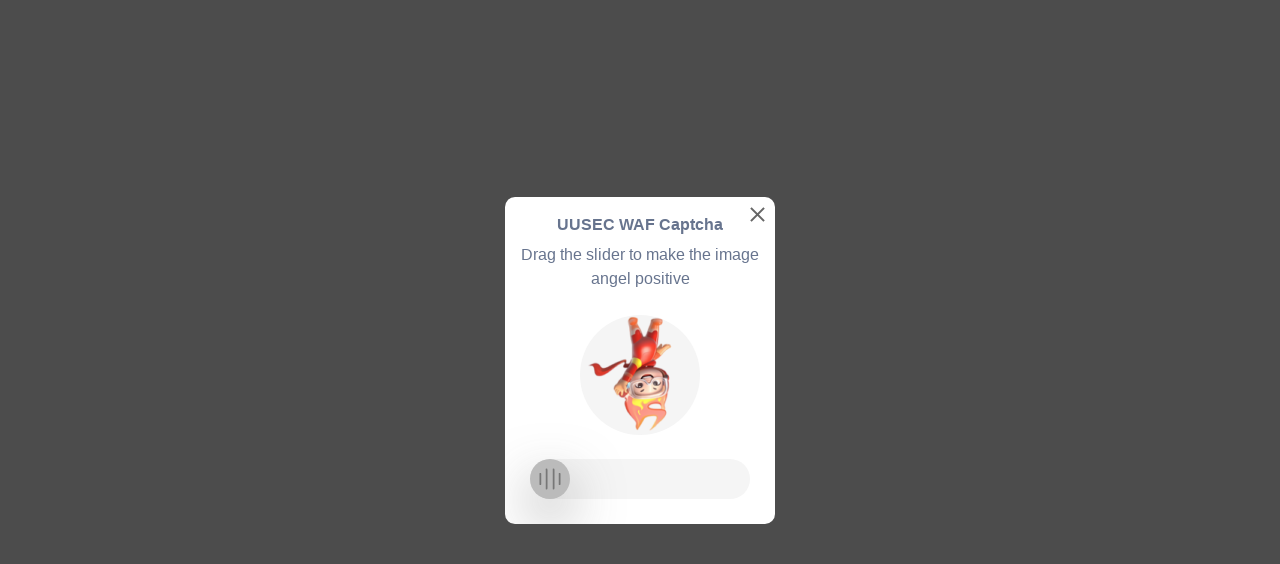

--- FILE ---
content_type: text/html; charset=UTF-8
request_url: https://yanjiusheng.xaufe.edu.cn/system/_content/download.jsp?urltype=news.DownloadAttachUrl&owner=1540762638&wbfileid=3741992
body_size: 724
content:
<!DOCTYPE html><html lang=en><head><meta charset=utf-8><meta http-equiv=X-UA-Compatible content="IE=edge"><meta name=viewport content="width=device-width,initial-scale=1"><link rel=icon href=/static/favicon.ico><title>UUSEC WAF Challenge</title><link href=/static/css/app.30eb92df.css rel=preload as=style><link href=/static/js/app.15e58738.js rel=preload as=script><link href=/static/js/chunk-vendors.6bc0862d.js rel=preload as=script><link href=/static/css/app.30eb92df.css rel=stylesheet></head><body><noscript><strong>We're sorry but default doesn't work properly without JavaScript enabled. Please enable it to continue.</strong></noscript><div id=app></div><script src=/static/js/chunk-vendors.6bc0862d.js></script><script src=/static/js/app.15e58738.js></script></body></html>

--- FILE ---
content_type: text/css; charset=utf-8
request_url: https://yanjiusheng.xaufe.edu.cn/static/css/app.30eb92df.css
body_size: 2500
content:
.captcha-root[data-v-98ce8ad6]{position:fixed;top:0;right:0;bottom:0;left:0;z-index:999;opacity:0;outline:0;text-align:center;transform:scale(1.185);-webkit-backface-visibility:hidden;backface-visibility:hidden;perspective:2000px;background:rgba(0,0,0,.7);transition:all .3s ease-in-out 0s;pointer-events:none}.captcha-root[data-v-98ce8ad6]:before{content:"\200B";display:inline-block;height:100%;vertical-align:middle}.captcha-root.show[data-v-98ce8ad6]{opacity:1;transition-duration:.3s;transform:scale(1);overflow-x:hidden;overflow-y:auto;pointer-events:auto}.captcha-modal[data-v-98ce8ad6]{position:relative;display:inline-block;vertical-align:middle;margin-left:auto;margin-right:auto;max-width:100%;background-color:#fff;border-radius:10px;overflow:hidden}.captcha-modal-close[data-v-98ce8ad6],.captcha-modal-close img[data-v-98ce8ad6]{width:15px;height:15px}.captcha-modal-close[data-v-98ce8ad6]{position:absolute;top:10px;right:10px;z-index:993;cursor:pointer}.captcha[data-v-98ce8ad6]{position:relative;width:var(--size-width);padding:20px 15px 25px;text-align:center}.captcha .captcha-title .title[data-v-98ce8ad6]{font-size:16px;line-height:16px;font-weight:700;color:#67748e;padding-bottom:10px}.captcha .captcha-title .desc[data-v-98ce8ad6]{font-size:16px;line-height:24px;color:#67748e}.captcha-wrap[data-v-98ce8ad6]{display:flex;align-items:center;justify-content:center}.captcha-image[data-v-98ce8ad6]{position:relative;overflow:hidden;margin:var(--size-img-margin) auto}.captcha-img[data-v-98ce8ad6]{position:relative;z-index:991;width:var(--size-img);height:var(--size-img);border-radius:50%;background:#f5f5f5}.captcha-img img[data-v-98ce8ad6]{width:var(--size-img);height:var(--size-img);pointer-events:none;border:0;border-radius:50%;background-size:100% 100%;-webkit-animation:fadeIn-data-v-98ce8ad6 .8s forwards;animation:fadeIn-data-v-98ce8ad6 .8s forwards}.captcha-img.captcha-loading img[data-v-98ce8ad6]{display:none}.captcha-img .captcha-loader[data-v-98ce8ad6]{display:none;width:100%;height:100%;align-items:center;justify-content:center}.captcha-img .captcha-loader img[data-v-98ce8ad6]{width:60px;height:60px;display:block}.captcha-img.captcha-loading .captcha-loader[data-v-98ce8ad6]{display:flex}.captcha-coordinate[data-v-98ce8ad6]{position:absolute;z-index:992;top:0;left:0;width:100%;height:100%;background-image:url([data-uri]);background-size:100% 100%;background-repeat:no-repeat}.captcha-fail .captcha-coordinate[data-v-98ce8ad6]{display:none}.captcha-control[data-v-98ce8ad6]{position:relative;width:var(--size-control);height:40px;margin:0 auto;-webkit-user-select:none;-moz-user-select:none;-ms-user-select:none;user-select:none}.captcha-control-button[data-v-98ce8ad6],.captcha-control-wrap[data-v-98ce8ad6]{position:absolute;top:0;height:100%;border-radius:100px;box-sizing:border-box}.captcha-control-wrap[data-v-98ce8ad6]{left:0;width:100%;background:#f5f5f5;overflow:hidden}.captcha-control-button[data-v-98ce8ad6]{position:absolute;width:40px;background:#bbb;cursor:pointer;box-shadow:0 21px 52px 0 rgba(82,82,82,.5);transform:translateX(0)}.captcha-control-button .icon[data-v-98ce8ad6]{position:absolute;top:50%;left:50%;width:28px;height:28px;margin-left:-14px;margin-top:-14px;background-image:url('data:image/svg+xml;utf8,<svg xmlns="http://www.w3.org/2000/svg" width="28" height="28" viewBox="0 0 1024 1024" version="1.1"><path fill="%23777777" d="M384 896a32 32 0 0 1-32-32V160a32 32 0 0 1 64 0v704a32 32 0 0 1-32 32z m257.056 0.128a32 32 0 0 1-32-32v-704a32 32 0 1 1 64 0v704a32 32 0 0 1-32 32zM864 736a32 32 0 0 1-32-32V320a32 32 0 1 1 64 0v384a32 32 0 0 1-32 32zM160 736a32 32 0 0 1-32-32V320a32 32 0 0 1 64 0v384a32 32 0 0 1-32 32z"></path></svg>');background-size:100% 100%;background-repeat:no-repeat}.captcha-fail .captcha-control-button[data-v-98ce8ad6]{border:1px solid #f33;background:#f33}.captcha-control-button.captcha-button-active[data-v-98ce8ad6]{background:var(--theme)}.captcha-control-button.captcha-button-active .icon[data-v-98ce8ad6],.captcha-fail .captcha-control-button .icon[data-v-98ce8ad6]{background-image:url('data:image/svg+xml;utf8,<svg xmlns="http://www.w3.org/2000/svg" width="28" height="28" viewBox="0 0 1024 1024" version="1.1"><path fill="%23ffffff" d="M384 896a32 32 0 0 1-32-32V160a32 32 0 0 1 64 0v704a32 32 0 0 1-32 32z m257.056 0.128a32 32 0 0 1-32-32v-704a32 32 0 1 1 64 0v704a32 32 0 0 1-32 32zM864 736a32 32 0 0 1-32-32V320a32 32 0 1 1 64 0v384a32 32 0 0 1-32 32zM160 736a32 32 0 0 1-32-32V320a32 32 0 0 1 64 0v384a32 32 0 0 1-32 32z"></path></svg>')}.captcha-image .captcha-state[data-v-98ce8ad6]{display:none;position:absolute;z-index:992;top:0;left:0;width:100%;height:100%;border-radius:50%;background:rgba(0,0,0,.7);transform:translate(0);-webkit-animation:fadeIn-data-v-98ce8ad6 .3s forwards;animation:fadeIn-data-v-98ce8ad6 .3s forwards}.captcha-image .captcha-state .captcha-state-icon-fail[data-v-98ce8ad6],.captcha-image .captcha-state .captcha-state-icon-fail img[data-v-98ce8ad6],.captcha-image .captcha-state .captcha-state-icon-success[data-v-98ce8ad6],.captcha-image .captcha-state .captcha-state-icon-success img[data-v-98ce8ad6]{width:100%;height:100%}.captcha-image .captcha-state .captcha-state-icon-fail[data-v-98ce8ad6],.captcha-image .captcha-state .captcha-state-icon-success[data-v-98ce8ad6]{display:none}.captcha-fail .captcha-image .captcha-state .captcha-state-icon-fail[data-v-98ce8ad6],.captcha-fail .captcha-image .captcha-state[data-v-98ce8ad6],.captcha-success .captcha-image .captcha-state .captcha-state-icon-success[data-v-98ce8ad6],.captcha-success .captcha-image .captcha-state[data-v-98ce8ad6]{display:block}@-webkit-keyframes fadeIn-data-v-98ce8ad6{0%{opacity:0}to{opacity:1}}@keyframes fadeIn-data-v-98ce8ad6{0%{opacity:0}to{opacity:1}}@-webkit-keyframes horizontal-data-v-98ce8ad6{0%{transform:translate(0)}10%,30%,50%,70%,90%{transform:translate(-1px)}20%,40%,60%,80%{transform:translate(1px)}to{transform:translate(0)}}@keyframes horizontal-data-v-98ce8ad6{0%{transform:translate(0)}10%,30%,50%,70%,90%{transform:translate(-1px)}20%,40%,60%,80%{transform:translate(1px)}to{transform:translate(0)}}.captcha-control-horizontal[data-v-98ce8ad6]{-webkit-animation:horizontal-data-v-98ce8ad6 .6s ease .2s both;animation:horizontal-data-v-98ce8ad6 .6s ease .2s both}.captcha .captcha-timer-progress-bar-wrap[data-v-98ce8ad6]{position:absolute;right:0;bottom:0;left:0;height:4px;overflow:hidden;border-bottom-right-radius:5px;border-bottom-left-radius:5px}.captcha .captcha-timer-progress-bar[data-v-98ce8ad6]{width:100%;height:4px;background-color:var(--progress-bar-color)}body,html{margin:0;padding:0}#app,body,html{width:100%;height:100%}#app{font-family:-apple-system,BlinkMacSystemFont,SF UI Text,Helvetica Neue,PingFang SC,Hiragino Sans GB,Microsoft YaHei UI,Microsoft YaHei,Arial,sans-serif;-webkit-font-smoothing:antialiased;-moz-osx-font-smoothing:grayscale;text-align:center;color:#2c3e50;display:flex;flex-direction:column;justify-content:center;align-content:center;align-items:center;margin-top:0}

--- FILE ---
content_type: image/svg+xml
request_url: https://yanjiusheng.xaufe.edu.cn/static/img/close.6ef8d596.svg
body_size: 376
content:
<svg viewBox="0 0 1024 1024" version="1.1" xmlns="http://www.w3.org/2000/svg" p-id="3714" width="50" height="50"><path d="M1012.51436242 112.30353045L911.69646955 11.48563758 512 411.18210711 112.30353045 11.48563758 11.48563758 112.30353045 411.18210711 512 11.48563758 911.69646955 112.30353045 1012.51436242 512 612.81789289 911.69646955 1012.51436242 1012.51436242 911.69646955 612.81789289 512z" p-id="3715" fill="#666"></path></svg>

--- FILE ---
content_type: image/svg+xml
request_url: https://yanjiusheng.xaufe.edu.cn/static/img/success.37d1ba65.svg
body_size: 631
content:
<svg class="captcha-state-icon-success" xmlns="http://www.w3.org/2000/svg" width="100%" height="100%" viewBox="0 0 86.6986 86.6986">
    <foreignObject><style xmlns="http://www.w3.org/1999/xhtml">@-webkit-keyframes drawLine{100%{-webkit-stroke-dashoffset: 0;stroke-dashoffset: 0;}}@keyframes drawLine{100%{-webkit-stroke-dashoffset: 0;stroke-dashoffset: 0;}}svg.captcha-state-icon-success path{fill:none;stroke:#fff;stroke-width:3.7253;stroke-linecap:round;stroke-linejoin:round;stroke-dasharray:49 51;stroke-dashoffset:50;animation:drawLine 400ms ease-out 90ms forwards;}</style></foreignObject>
    <path class="path-success" d="M26.316,42.859L37.9984,54.5414L60.3826,32.1572"></path>
</svg>

--- FILE ---
content_type: image/svg+xml
request_url: https://yanjiusheng.xaufe.edu.cn/static/img/fail.e1e5406b.svg
body_size: 740
content:
<svg class="captcha-state-icon-fail" xmlns="http://www.w3.org/2000/svg" width="100%" height="100%" viewBox="0 0 86.6986 86.6986">
    <foreignObject><style xmlns="http://www.w3.org/1999/xhtml">@-webkit-keyframes drawLine{100%{-webkit-stroke-dashoffset:0;stroke-dashoffset:0;}}@keyframes drawLine{100%{-webkit-stroke-dashoffset: 0;stroke-dashoffset: 0;}}svg.captcha-state-icon-fail path{fill:none;stroke:#fff;stroke-dasharray:42 44;stroke-dashoffset:-43;stroke-width:3.7253;stroke-linecap:round;stroke-linejoin:round;}.path-1{animation:drawLine 400ms ease-out 80ms forwards;}.path-2{animation:drawLine 400ms ease-out 280ms forwards;}</style></foreignObject>
    <path class="path-1" d="M28.774,57.9246L57.9247,28.7739"></path>
    <path class="path-2" d="M57.9246,57.9246L28.7739,28.7739"></path>
</svg>

--- FILE ---
content_type: text/javascript; charset=utf-8
request_url: https://yanjiusheng.xaufe.edu.cn/static/js/app.15e58738.js
body_size: 13350
content:
(function(t){function e(e){for(var a,n,o=e[0],c=e[1],u=e[2],m=0,h=[];m<o.length;m++)n=o[m],s[n]&&h.push(s[n][0]),s[n]=0;for(a in c)Object.prototype.hasOwnProperty.call(c,a)&&(t[a]=c[a]);l&&l(e);while(h.length)h.shift()();return r.push.apply(r,u||[]),i()}function i(){for(var t,e=0;e<r.length;e++){for(var i=r[e],a=!0,o=1;o<i.length;o++){var c=i[o];0!==s[c]&&(a=!1)}a&&(r.splice(e--,1),t=n(n.s=i[0]))}return t}var a={},s={app:0},r=[];function n(e){if(a[e])return a[e].exports;var i=a[e]={i:e,l:!1,exports:{}};return t[e].call(i.exports,i,i.exports,n),i.l=!0,i.exports}n.m=t,n.c=a,n.d=function(t,e,i){n.o(t,e)||Object.defineProperty(t,e,{enumerable:!0,get:i})},n.r=function(t){"undefined"!==typeof Symbol&&Symbol.toStringTag&&Object.defineProperty(t,Symbol.toStringTag,{value:"Module"}),Object.defineProperty(t,"__esModule",{value:!0})},n.t=function(t,e){if(1&e&&(t=n(t)),8&e)return t;if(4&e&&"object"===typeof t&&t&&t.__esModule)return t;var i=Object.create(null);if(n.r(i),Object.defineProperty(i,"default",{enumerable:!0,value:t}),2&e&&"string"!=typeof t)for(var a in t)n.d(i,a,function(e){return t[e]}.bind(null,a));return i},n.n=function(t){var e=t&&t.__esModule?function(){return t["default"]}:function(){return t};return n.d(e,"a",e),e},n.o=function(t,e){return Object.prototype.hasOwnProperty.call(t,e)},n.p="/static/";var o=window["webpackJsonp"]=window["webpackJsonp"]||[],c=o.push.bind(o);o.push=e,o=o.slice();for(var u=0;u<o.length;u++)e(o[u]);var l=c;r.push([0,"chunk-vendors"]),i()})({0:function(t,e,i){t.exports=i("56d7")},"0183":function(t,e,i){t.exports=i.p+"img/success.37d1ba65.svg"},"034e":function(t,e,i){},"034f":function(t,e,i){"use strict";var a=i("64a9"),s=i.n(a);s.a},"56d7":function(t,e,i){"use strict";i.r(e);i("cadf"),i("551c"),i("f751"),i("097d");var a=i("a026"),s=function(){var t=this,e=t.$createElement,i=t._self._c||e;return i("div",{attrs:{id:"app"}},[t.captchaShow?i("RotateCaptcha",{attrs:{options:t.captchaOptions},on:{close:t.captchaClose,init:t.captchaInit,complete:t.captchaComplete,success:t.captchaSuccess,fail:t.captchaFail}}):t._e()],1)},r=[],n=(i("57e7"),i("ac6a"),i("456d"),i("6d67"),i("7618")),o=(i("78ce"),i("6b54"),i("87b3"),function(){var t=this,e=t.$createElement,a=t._self._c||e;return a("div",{class:"captcha-root"+(t.runtime.show?" show":""),style:t.theme.root},[a("div",{staticClass:"captcha-modal"},[a("div",{staticClass:"captcha-modal-close",on:{click:function(e){return e.stopPropagation(),t.close(e)}}},[a("img",{attrs:{src:i("a11b")}})]),a("div",{staticClass:"captcha-wrap"},[a("div",{staticClass:"captcha",style:t.theme.wrap},[a("div",{staticClass:"captcha-title"},[a("div",{staticClass:"title"},[t._v(t._s(t.options.title))]),a("span",{staticClass:"desc"},[t._v(t._s(t.options.desc))])]),a("div",{class:"captcha-main"+t.runtime.stateClass},[a("div",{staticClass:"captcha-wrap"},[a("div",{staticClass:"captcha-image",style:t.theme.image},[a("div",{class:t.runtime.loaded?"captcha-img":"captcha-img captcha-loading",style:t.theme.img},[a("canvas",{directives:[{name:"show",rawName:"v-show",value:t.runtime.loaded,expression:"runtime.loaded"}],staticClass:"captcha-canvas-image",style:"width:"+t.size.img+"px; height:"+t.size.img+"px;",attrs:{type:"2d",id:"captchaImage",width:t.size.img,height:t.size.img,"disable-scroll":""}}),a("div",{staticClass:"captcha-loader"},[a("svg",{attrs:{xmlns:"http://www.w3.org/2000/svg",width:"60",height:"60",viewBox:"0 0 38 38"}},[a("defs",[a("linearGradient",{attrs:{x1:"8.042%",y1:"0%",x2:"65.682%",y2:"23.865%",id:"a"}},[a("stop",{attrs:{"stop-color":t.options.theme||"#07f","stop-opacity":"0",offset:"0%"}}),a("stop",{attrs:{"stop-color":t.options.theme||"#07f","stop-opacity":".631",offset:"63.146%"}}),a("stop",{attrs:{"stop-color":t.options.theme||"#07f",offset:"100%"}})],1)],1),a("g",{attrs:{fill:"none","fill-rule":"evenodd"}},[a("g",{attrs:{transform:"translate(1 1)"}},[a("path",{attrs:{d:"M36 18c0-9.94-8.06-18-18-18",id:"Oval-2",stroke:"url(#a)","stroke-width":"2"}},[a("animateTransform",{attrs:{attributeName:"transform",type:"rotate",from:"0 18 18",to:"360 18 18",dur:"0.9s",repeatCount:"indefinite"}})],1),a("circle",{attrs:{fill:t.options.theme||"#07f",cx:"36",cy:"18",r:"1"}},[a("animateTransform",{attrs:{attributeName:"transform",type:"rotate",from:"0 18 18",to:"360 18 18",dur:"0.9s",repeatCount:"indefinite"}})],1)])])])])]),t.runtime.coordinate?a("div",{staticClass:"captcha-coordinate"}):t._e(),t._m(0)])]),a("div",{class:"captcha-control"+t.runtime.control,style:t.theme.control},[a("div",{staticClass:"captcha-control-wrap"}),a("div",{ref:"captchaControlButton",class:t.runtime.buttonActive?"captcha-control-button captcha-button-active":"captcha-control-button",style:t.runtime.buttonTransform,attrs:{x:t.x,disabled:t.disabled}},[a("i",{staticClass:"icon"})])])]),a("div",{staticClass:"captcha-timer-progress-bar-wrap"},[a("div",{staticClass:"captcha-timer-progress-bar",style:t.runtime.progressBar})])])])])])}),c=[function(){var t=this,e=t.$createElement,a=t._self._c||e;return a("div",{staticClass:"captcha-state"},[a("div",{staticClass:"captcha-state-icon-success"},[a("img",{attrs:{src:i("0183")}})]),a("div",{staticClass:"captcha-state-icon-fail"},[a("img",{attrs:{src:i("9206")}})])])}],u="ontouchstart"in window,l=navigator.language||navigator.userLanguage,m={name:"RotateCaptcha",props:{options:{type:Object,default:{theme:"#3c3",title:"zh-CN"===l?"人机安全验证":"UUSEC WAF Captcha",desc:"zh-CN"===l?"拖动圆形滑块使得图片角度为正":"Drag the slider to make the image angel positive",successClose:1500,timerProgressBar:!0,timerProgressBarColor:"rgba(0, 0, 0, 0.2)",request:{info:function(t){},check:function(t,e,i){},img:function(t){}},url:{info:"/captcha/info",check:"/captcha/verify",img:"/captcha/img"}}}},data:function(){return{x:0,id:0,ctx:null,canvas:null,url:"",disPageX:0,disabled:!1,isStart:!1,dragTimerState:!1,runtime:{deg:0,token:"",show:!0,control:"",loaded:!1,progressBar:"display: none",transform:"transform: rotate(0deg)",buttonTransform:"",buttonActive:!1,stateClass:"",fail:!1,state:!1,coordinate:!1},theme:{root:"",wrap:"",image:"",img:"",control:""},size:{width:240,img:120,control:220,imgMargin:24}}},created:function(){this.token="",this.size.width=document.body.clientWidth-60,this.size.width>240&&(this.size.width=240),this.size.img=parseInt(this.size.width/2),this.size.control=parseInt(this.size.width-20),this.size.imgMargin=parseInt(this.size.width/10)},mounted:function(){this.init()},methods:{init:function(){this.theme.root="--theme: "+this.options.theme+";--progress-bar-color: "+this.options.timerProgressBarColor+";--size-width: 305px;--size-img: 152px;--size-img-margin: 28px;--size-control: 275px;",this.theme.wrap="--size-width: "+this.size.width+"px",this.theme.image="--size-img-margin: "+this.size.imgMargin+"px",this.theme.img="--size-img: "+this.size.img+"px",this.theme.control="--size-control: "+this.size.control+"px",this.$emit("init",this);var t=this;this.canvas=this.$el.querySelectorAll("#captchaImage")[0],this.canvas.width=this.size.img,this.canvas.height=this.size.img,this.ctx=this.canvas.getContext("2d"),this.pos={y:0,x:0,ave:Math.round(360/(this.size.control-40)*100)/100},this.pos.x=this.pos.y=this.size.img/2,this.image=new Image,t.$controlButton=this.$el.querySelectorAll(".captcha-root .captcha-control-button")[0],u?t.initTouch():t.initMouse(),this.loadImage()},loadImage:function(){var t=this;this.options.request.info(function(e){if(0==e.code)return t.runtime.token=e.msg,t.url=t.options.request.img(e.msg),t.image.src=t.url,t.image.onerror=function(e){t.options.toast(e)},t.image.onload=function(e){t.runtime.loaded=!0,t.drawImage()},!1;t.runtime.token=""})},drawImage:function(){var t=this;t.ctx.beginPath(),t.ctx.arc(100,100,t.size.img,0,360*Math.PI/180,!1),t.ctx.closePath(),t.ctx.clip(),t.ctx.save(),t.ctx.clearRect(0,0,t.size.img,t.size.img),t.ctx.translate(t.pos.x,t.pos.y),t.ctx.rotate(t.x*t.pos.ave*Math.PI/180),t.ctx.translate(-t.pos.x,-t.pos.y),t.ctx.drawImage(t.image,0,0,t.size.img,t.size.img),t.ctx.restore()},check:function(){var t=this;this.options.request.check(this.runtime.deg,t.runtime.token,function(e){if(t.runtime.deg=0,t.runtime.coordinate=!1,0==e.code)return t.runtime.state=!0,t.runtime.stateClass=" captcha-success",t.$emit("success"),t.$emit("complete",!0),t.timerProgressBar(parseInt(t.options.successClose)||1500),!1;t.$emit("fail"),t.$emit("complete",!1),t.runtime.token="",t.runtime.state=!1,t.runtime.stateClass=" captcha-fail",t.runtime.control=" captcha-control-horizontal",t.dragTimerState=!0,t.animated=!0,setTimeout(function(){t.x=0,t.disabled=!1,t.runtime.stateClass="",t.runtime.control="",t.dragTimerState=!1,t.animated=!1,t.refresh()},1e3)})},close:function(){this.$emit("close",this.runtime.state),this.refresh(!1)},refresh:function(t){this.runtime={deg:0,token:"",show:!0,control:"",progressBar:"display: none",transform:"transform: rotate(0deg)",buttonActive:!1,stateClass:"",fail:!1,state:!1,loaded:!1,coordinate:!1},this.loadImage()},move:function(t){t<0?t=0:t>=this.size.control-40&&(t=this.size.control-40);var e=this.size.control-40;this.runtime.deg=360/e*t,this.x=t,t>e+1&&(this.x=0),this.runtime.fail||(t<e+1&&t>-1?this.x=0==t?0:t:(this.x=e,this.runtime.fail=!0,this.runtime.buttonActive=!1)),this.drawImage(),this.runtime.buttonTransform="transform: translateX("+this.x+"px)"},initTouch:function(){var t=this,e=0,i=function(i){if(i.preventDefault(),!t.isStart||t.dragTimerState)return!1;t.x=i.targetTouches[0].pageX-e,t.move(t.x)};t.$controlButton.addEventListener("touchstart",function(i){if(!t.runtime.loaded||t.runtime.state||t.dragTimerState||""!=t.runtime.stateClass)return t.disabled=!0,!1;t.isStart=!0,t.disabled=!1,e=i.targetTouches[0].pageX,t.runtime.coordinate=!0,t.runtime.buttonActive=!0}),t.$controlButton.addEventListener("touchmove",i,!1),t.$controlButton.addEventListener("touchend",function(e){return!!t.isStart&&(t.isStart=!1,!t.runtime.state&&!t.dragTimerState&&""==t.runtime.stateClass&&(t.runtime.buttonActive=!1,document.removeEventListener("touchmove",i),!t.runtime.deg||t.runtime.left<5?(t.runtime.coordinate=!1,t.runtime.transform="transform: rotate(0deg)",t.runtime.buttonTransform="transform: translateX",!1):void t.check()))},!1)},initMouse:function(){var t=this,e=0,i=function(i){if(!t.isStart)return!1;t.x=i.pageX-e,t.move(t.x),i.preventDefault()};t.$controlButton.addEventListener("mousedown",function(a){if(!t.runtime.loaded||t.dragTimerState||t.runtime.state||""!=t.runtime.stateClass)return t.disabled=!0,!1;t.isStart=!0,t.disabled=!1,e=a.pageX,t.runtime.coordinate=!0,t.runtime.buttonActive=!0,document.addEventListener("mousemove",i)},!1),document.addEventListener("mouseup",function(){return!!t.isStart&&(t.isStart=!1,!t.runtime.state&&""==t.runtime.stateClass&&(t.runtime.buttonActive=!1,document.removeEventListener("mousemove",i),!t.runtime.deg||t.x<5?(t.runtime.coordinate=!1,t.runtime.transform="transform: rotate(0deg)",t.runtime.buttonTransform="transform: translateX",!1):void t.check()))},!1)},imageLoaded:function(){this.runtime.loaded=!0},timerProgressBar:function(t){var e=this;return!!t&&(e.options.timerProgressBar?(setTimeout(function(){e.$emit("close",e.runtime.state)},t+10),this.runtime.progressBar="display: flex",void setTimeout(function(){e.runtime.progressBar="display: flex;transition: width ".concat(t/1e3,"s linear;width: 0%")},10)):(setTimeout(function(){e.$emit("close",e.runtime.state)},t),!1))}},watch:{}},h=m,d=(i("871d"),i("2877")),p=Object(d["a"])(h,o,c,!1,null,"98ce8ad6",null),f=p.exports,g={name:"captcha",components:{RotateCaptcha:f},data:function(){var t=this,e=navigator.language||navigator.userLanguage;return{captchaShow:!0,captchaOptions:{theme:"#3c3",title:"zh-CN"===e?"人机安全验证":"UUSEC WAF Captcha",desc:"zh-CN"===e?"拖动圆形滑块使得图片角度为正":"Drag the slider to make the image angel positive",successClose:1500,timerProgressBar:!0,timerProgressBarColor:"rgba(0, 0, 0, 0.2)",request:{info:function(e){t.getJSON("/api/v1/captcha/info",{t:Date.now().toString()},function(t,i){if(200!=i.status)return alert("Error: "+t.statusCode+", please refresh!"),!1;e(t)})},check:function(e,i,a){t.token=i,t.getJSON("/api/v1/captcha/verify",{id:i,angle:e},function(t,e){if(200!=e.status)return alert("Error: "+t.statusCode+", please refresh!"),!1;a(t)})},img:function(t){return"/api/v1/captcha/img?id="+t}}}}},methods:{openCaptcha:function(){this.captchaShow=!0},captchaInit:function(t){},captchaSuccess:function(){},captchaFail:function(){},captchaComplete:function(t){},captchaClose:function(){this.captchaShow=!1,window.location.reload()},getJSON:function(t,e,i){var a="";e&&"object"==Object(n["a"])(e)&&(a=Object.keys(e).map(function(t){return encodeURIComponent(t)+"="+encodeURIComponent(e[t])}).join("&"),t=t+(-1==t.indexOf("?")?"?":"&")+a);var s=new XMLHttpRequest;s.withCredentials=!1,s.open("GET",t),s.onload=function(){if(200==s.status)try{var t=JSON.parse(s.responseText)||null;if(!t)return;i(t,s)}catch(e){return void console.error(e)}},s.send(null)}}},v=g,x=(i("034f"),Object(d["a"])(v,s,r,!1,null,null,null)),b=x.exports;a["a"].config.productionTip=!1,new a["a"]({render:function(t){return t(b)}}).$mount("#app")},"64a9":function(t,e,i){},"871d":function(t,e,i){"use strict";var a=i("034e"),s=i.n(a);s.a},9206:function(t,e,i){t.exports=i.p+"img/fail.e1e5406b.svg"},a11b:function(t,e,i){t.exports=i.p+"img/close.6ef8d596.svg"}});